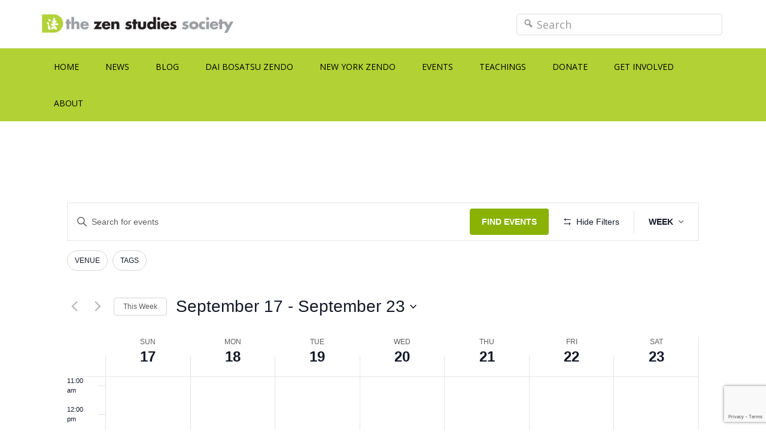

--- FILE ---
content_type: text/html; charset=utf-8
request_url: https://www.google.com/recaptcha/api2/anchor?ar=1&k=6Lc2-B4eAAAAAAzmF1qtlZwlimhviSWkpRRzCIiD&co=aHR0cHM6Ly96ZW5zdHVkaWVzLm9yZzo0NDM.&hl=en&v=naPR4A6FAh-yZLuCX253WaZq&size=invisible&anchor-ms=20000&execute-ms=15000&cb=gw2gncbv9oo6
body_size: 45060
content:
<!DOCTYPE HTML><html dir="ltr" lang="en"><head><meta http-equiv="Content-Type" content="text/html; charset=UTF-8">
<meta http-equiv="X-UA-Compatible" content="IE=edge">
<title>reCAPTCHA</title>
<style type="text/css">
/* cyrillic-ext */
@font-face {
  font-family: 'Roboto';
  font-style: normal;
  font-weight: 400;
  src: url(//fonts.gstatic.com/s/roboto/v18/KFOmCnqEu92Fr1Mu72xKKTU1Kvnz.woff2) format('woff2');
  unicode-range: U+0460-052F, U+1C80-1C8A, U+20B4, U+2DE0-2DFF, U+A640-A69F, U+FE2E-FE2F;
}
/* cyrillic */
@font-face {
  font-family: 'Roboto';
  font-style: normal;
  font-weight: 400;
  src: url(//fonts.gstatic.com/s/roboto/v18/KFOmCnqEu92Fr1Mu5mxKKTU1Kvnz.woff2) format('woff2');
  unicode-range: U+0301, U+0400-045F, U+0490-0491, U+04B0-04B1, U+2116;
}
/* greek-ext */
@font-face {
  font-family: 'Roboto';
  font-style: normal;
  font-weight: 400;
  src: url(//fonts.gstatic.com/s/roboto/v18/KFOmCnqEu92Fr1Mu7mxKKTU1Kvnz.woff2) format('woff2');
  unicode-range: U+1F00-1FFF;
}
/* greek */
@font-face {
  font-family: 'Roboto';
  font-style: normal;
  font-weight: 400;
  src: url(//fonts.gstatic.com/s/roboto/v18/KFOmCnqEu92Fr1Mu4WxKKTU1Kvnz.woff2) format('woff2');
  unicode-range: U+0370-0377, U+037A-037F, U+0384-038A, U+038C, U+038E-03A1, U+03A3-03FF;
}
/* vietnamese */
@font-face {
  font-family: 'Roboto';
  font-style: normal;
  font-weight: 400;
  src: url(//fonts.gstatic.com/s/roboto/v18/KFOmCnqEu92Fr1Mu7WxKKTU1Kvnz.woff2) format('woff2');
  unicode-range: U+0102-0103, U+0110-0111, U+0128-0129, U+0168-0169, U+01A0-01A1, U+01AF-01B0, U+0300-0301, U+0303-0304, U+0308-0309, U+0323, U+0329, U+1EA0-1EF9, U+20AB;
}
/* latin-ext */
@font-face {
  font-family: 'Roboto';
  font-style: normal;
  font-weight: 400;
  src: url(//fonts.gstatic.com/s/roboto/v18/KFOmCnqEu92Fr1Mu7GxKKTU1Kvnz.woff2) format('woff2');
  unicode-range: U+0100-02BA, U+02BD-02C5, U+02C7-02CC, U+02CE-02D7, U+02DD-02FF, U+0304, U+0308, U+0329, U+1D00-1DBF, U+1E00-1E9F, U+1EF2-1EFF, U+2020, U+20A0-20AB, U+20AD-20C0, U+2113, U+2C60-2C7F, U+A720-A7FF;
}
/* latin */
@font-face {
  font-family: 'Roboto';
  font-style: normal;
  font-weight: 400;
  src: url(//fonts.gstatic.com/s/roboto/v18/KFOmCnqEu92Fr1Mu4mxKKTU1Kg.woff2) format('woff2');
  unicode-range: U+0000-00FF, U+0131, U+0152-0153, U+02BB-02BC, U+02C6, U+02DA, U+02DC, U+0304, U+0308, U+0329, U+2000-206F, U+20AC, U+2122, U+2191, U+2193, U+2212, U+2215, U+FEFF, U+FFFD;
}
/* cyrillic-ext */
@font-face {
  font-family: 'Roboto';
  font-style: normal;
  font-weight: 500;
  src: url(//fonts.gstatic.com/s/roboto/v18/KFOlCnqEu92Fr1MmEU9fCRc4AMP6lbBP.woff2) format('woff2');
  unicode-range: U+0460-052F, U+1C80-1C8A, U+20B4, U+2DE0-2DFF, U+A640-A69F, U+FE2E-FE2F;
}
/* cyrillic */
@font-face {
  font-family: 'Roboto';
  font-style: normal;
  font-weight: 500;
  src: url(//fonts.gstatic.com/s/roboto/v18/KFOlCnqEu92Fr1MmEU9fABc4AMP6lbBP.woff2) format('woff2');
  unicode-range: U+0301, U+0400-045F, U+0490-0491, U+04B0-04B1, U+2116;
}
/* greek-ext */
@font-face {
  font-family: 'Roboto';
  font-style: normal;
  font-weight: 500;
  src: url(//fonts.gstatic.com/s/roboto/v18/KFOlCnqEu92Fr1MmEU9fCBc4AMP6lbBP.woff2) format('woff2');
  unicode-range: U+1F00-1FFF;
}
/* greek */
@font-face {
  font-family: 'Roboto';
  font-style: normal;
  font-weight: 500;
  src: url(//fonts.gstatic.com/s/roboto/v18/KFOlCnqEu92Fr1MmEU9fBxc4AMP6lbBP.woff2) format('woff2');
  unicode-range: U+0370-0377, U+037A-037F, U+0384-038A, U+038C, U+038E-03A1, U+03A3-03FF;
}
/* vietnamese */
@font-face {
  font-family: 'Roboto';
  font-style: normal;
  font-weight: 500;
  src: url(//fonts.gstatic.com/s/roboto/v18/KFOlCnqEu92Fr1MmEU9fCxc4AMP6lbBP.woff2) format('woff2');
  unicode-range: U+0102-0103, U+0110-0111, U+0128-0129, U+0168-0169, U+01A0-01A1, U+01AF-01B0, U+0300-0301, U+0303-0304, U+0308-0309, U+0323, U+0329, U+1EA0-1EF9, U+20AB;
}
/* latin-ext */
@font-face {
  font-family: 'Roboto';
  font-style: normal;
  font-weight: 500;
  src: url(//fonts.gstatic.com/s/roboto/v18/KFOlCnqEu92Fr1MmEU9fChc4AMP6lbBP.woff2) format('woff2');
  unicode-range: U+0100-02BA, U+02BD-02C5, U+02C7-02CC, U+02CE-02D7, U+02DD-02FF, U+0304, U+0308, U+0329, U+1D00-1DBF, U+1E00-1E9F, U+1EF2-1EFF, U+2020, U+20A0-20AB, U+20AD-20C0, U+2113, U+2C60-2C7F, U+A720-A7FF;
}
/* latin */
@font-face {
  font-family: 'Roboto';
  font-style: normal;
  font-weight: 500;
  src: url(//fonts.gstatic.com/s/roboto/v18/KFOlCnqEu92Fr1MmEU9fBBc4AMP6lQ.woff2) format('woff2');
  unicode-range: U+0000-00FF, U+0131, U+0152-0153, U+02BB-02BC, U+02C6, U+02DA, U+02DC, U+0304, U+0308, U+0329, U+2000-206F, U+20AC, U+2122, U+2191, U+2193, U+2212, U+2215, U+FEFF, U+FFFD;
}
/* cyrillic-ext */
@font-face {
  font-family: 'Roboto';
  font-style: normal;
  font-weight: 900;
  src: url(//fonts.gstatic.com/s/roboto/v18/KFOlCnqEu92Fr1MmYUtfCRc4AMP6lbBP.woff2) format('woff2');
  unicode-range: U+0460-052F, U+1C80-1C8A, U+20B4, U+2DE0-2DFF, U+A640-A69F, U+FE2E-FE2F;
}
/* cyrillic */
@font-face {
  font-family: 'Roboto';
  font-style: normal;
  font-weight: 900;
  src: url(//fonts.gstatic.com/s/roboto/v18/KFOlCnqEu92Fr1MmYUtfABc4AMP6lbBP.woff2) format('woff2');
  unicode-range: U+0301, U+0400-045F, U+0490-0491, U+04B0-04B1, U+2116;
}
/* greek-ext */
@font-face {
  font-family: 'Roboto';
  font-style: normal;
  font-weight: 900;
  src: url(//fonts.gstatic.com/s/roboto/v18/KFOlCnqEu92Fr1MmYUtfCBc4AMP6lbBP.woff2) format('woff2');
  unicode-range: U+1F00-1FFF;
}
/* greek */
@font-face {
  font-family: 'Roboto';
  font-style: normal;
  font-weight: 900;
  src: url(//fonts.gstatic.com/s/roboto/v18/KFOlCnqEu92Fr1MmYUtfBxc4AMP6lbBP.woff2) format('woff2');
  unicode-range: U+0370-0377, U+037A-037F, U+0384-038A, U+038C, U+038E-03A1, U+03A3-03FF;
}
/* vietnamese */
@font-face {
  font-family: 'Roboto';
  font-style: normal;
  font-weight: 900;
  src: url(//fonts.gstatic.com/s/roboto/v18/KFOlCnqEu92Fr1MmYUtfCxc4AMP6lbBP.woff2) format('woff2');
  unicode-range: U+0102-0103, U+0110-0111, U+0128-0129, U+0168-0169, U+01A0-01A1, U+01AF-01B0, U+0300-0301, U+0303-0304, U+0308-0309, U+0323, U+0329, U+1EA0-1EF9, U+20AB;
}
/* latin-ext */
@font-face {
  font-family: 'Roboto';
  font-style: normal;
  font-weight: 900;
  src: url(//fonts.gstatic.com/s/roboto/v18/KFOlCnqEu92Fr1MmYUtfChc4AMP6lbBP.woff2) format('woff2');
  unicode-range: U+0100-02BA, U+02BD-02C5, U+02C7-02CC, U+02CE-02D7, U+02DD-02FF, U+0304, U+0308, U+0329, U+1D00-1DBF, U+1E00-1E9F, U+1EF2-1EFF, U+2020, U+20A0-20AB, U+20AD-20C0, U+2113, U+2C60-2C7F, U+A720-A7FF;
}
/* latin */
@font-face {
  font-family: 'Roboto';
  font-style: normal;
  font-weight: 900;
  src: url(//fonts.gstatic.com/s/roboto/v18/KFOlCnqEu92Fr1MmYUtfBBc4AMP6lQ.woff2) format('woff2');
  unicode-range: U+0000-00FF, U+0131, U+0152-0153, U+02BB-02BC, U+02C6, U+02DA, U+02DC, U+0304, U+0308, U+0329, U+2000-206F, U+20AC, U+2122, U+2191, U+2193, U+2212, U+2215, U+FEFF, U+FFFD;
}

</style>
<link rel="stylesheet" type="text/css" href="https://www.gstatic.com/recaptcha/releases/naPR4A6FAh-yZLuCX253WaZq/styles__ltr.css">
<script nonce="3Rw__5Folv5ECmX48-NW5w" type="text/javascript">window['__recaptcha_api'] = 'https://www.google.com/recaptcha/api2/';</script>
<script type="text/javascript" src="https://www.gstatic.com/recaptcha/releases/naPR4A6FAh-yZLuCX253WaZq/recaptcha__en.js" nonce="3Rw__5Folv5ECmX48-NW5w">
      
    </script></head>
<body><div id="rc-anchor-alert" class="rc-anchor-alert"></div>
<input type="hidden" id="recaptcha-token" value="[base64]">
<script type="text/javascript" nonce="3Rw__5Folv5ECmX48-NW5w">
      recaptcha.anchor.Main.init("[\x22ainput\x22,[\x22bgdata\x22,\x22\x22,\[base64]/[base64]/UC5qKyJ+IjoiRToiKStELm1lc3NhZ2UrIjoiK0Quc3RhY2spLnNsaWNlKDAsMjA0OCl9LGx0PWZ1bmN0aW9uKEQsUCl7UC5GLmxlbmd0aD4xMDQ/[base64]/dltQKytdPUY6KEY8MjA0OD92W1ArK109Rj4+NnwxOTI6KChGJjY0NTEyKT09NTUyOTYmJkUrMTxELmxlbmd0aCYmKEQuY2hhckNvZGVBdChFKzEpJjY0NTEyKT09NTYzMjA/[base64]/[base64]/MjU1OlA/NToyKSlyZXR1cm4gZmFsc2U7cmV0dXJuIEYuST0oTSg0NTAsKEQ9KEYuc1k9RSxaKFA/[base64]/[base64]/[base64]/bmV3IGxbSF0oR1swXSk6bj09Mj9uZXcgbFtIXShHWzBdLEdbMV0pOm49PTM/bmV3IGxbSF0oR1swXSxHWzFdLEdbMl0pOm49PTQ/[base64]/[base64]/[base64]/[base64]/[base64]\x22,\[base64]\\u003d\\u003d\x22,\x22woxew5haw5RGw7LDsMKtSsKUcMKFwqdHfitkS8O2dXIowqMnJFAJwrQ9wrJkewcABQl7wqXDthbDu2jDq8Onwpggw4nCqCTDmsOtQWvDpU5zwqzCvjVGcS3DizVJw7jDtmwGwpfCtcO8w4vDow/CmDLCm3RVXAQ4w5vCuyYTwo/CtcO/[base64]/DnQLCh8O5PzPDk1rCoBTDmiXCjsOOMcOeAcOCw67CtMKAbxnChMO4w7AHfn/[base64]/CqcK7w7RHwrsHOcKVB3fCgcK7w5/Cp8OnwpQFOsKncynCnsKKwpnDuXhEL8KAIhfDlmbCtcOSNnsww7hQDcO7wrPCvGN7B2B1wp3CszHDj8KHw53CkyfCkcOhOivDpEUcw6tUw7/Cr1DDpsO+wpLCmMKcY2g5A8Oeam0+w6zDn8O9ayspw7wZworCicKfa2UlG8OGwocBOsKPGB0xw4zDgMOFwoBjQ8OZfcKRwqkNw60NR8Osw5s/w77CosOiFHbDqMO6w69MwrVMw7bCiMK/LHxrO8O3KMKBK1nDnRrDmcKewqIswp5lwqLCqmIIRVnCi8KswojDlsKww7/[base64]/XmIUEX/[base64]/WcK3MlHDjcOcw4rDvcOJI8K4UQvDozhmTcKNFVhtw6/[base64]/[base64]/DiC7Cn8OIfsK/w6Azw7JQwrEcwqFjwr9bw6HDthICC8ORXsKyBgHDgzTDkTEdYhIqwqkHw4o/w5B+w4RSw6jDs8OCdMKbwr/[base64]/w4xCbMOtwpnDnX3DmcO4wq3Cv8OMdcOhw7LCsHhvwrdEXsOuw7/CgcOQQSIow6fCh3HDhsOZRgvClsO/w7TDksKbwqXCnj3DgcK5wpnCo2BfREEcYWN2MsKVZkECSSxHBjbCuD3DuExaw4nDoT9nDcO4w5lCwqfCkyPCngnDncKSwqR+cU4gasOdRAHCmMO+Mh/DgcO1w7JLwqoUGMOew6xKZ8OoQBB3YsOywrvDuWx9w5PCtUrCvn3CvS7Dm8K4wrEnw5/Dpj/DrQxqw5gmwo7DgsOEwrAoTnzDl8KYWx9xCV1hwrVIHUjCo8OadMK0KUtywoRGwpVMJ8OKeMONw73CkMKKw7nCsX0pe8KeREjCvFsLIgstw5VXa1dVccOWMnlfYlhKXk5ZT1trGcOoFxBbwqzDu3XDqsKmw5MRw7LDpwXCvH1uS8Ktw6DCn2o3JMKSEm/Cv8OBwoAlw5bCp2kowo3Ck8Oyw47DlsORIsK0wqHDnBdINcOHwrJuwr4twppPM1EkJUQLDsKHwpjCtsKuAMOZw7DCnCl+wr7CmQIGw6hIw6hrwqArWsOhacOqwrIsMMOdw7YgFSJywrJ1D017wqsvIcOsw6rDrE/DsMOTw6nCnjPCtzrCosOlfcO9fcKowoUdwqMLF8OUwqMJWcKvwrIow4bDixLDvGdHTxrDqgIEB8KGw6DDn8OgXGTCv1l3woomw60wwrjCvxMNTl3DucOVwqgfwpPCosKcw5V/XFhcwoPDpcOxwr/Dr8KawoAza8KMw4vDl8KNQ8K/C8OFCj17esOYw6jCrCUHwoPDkHMfw68dw6DDgzcXbcKtQMK6QsOTIMO7w4UYFMO6WXLDucOQZcKVw68rSFnDrsKiw63Djw3Dj1RXbGluRHo+wqzDskjDvDnDs8OzA0HDgirDkW/CpgPCrcKLwq9Qw5o3c2AkwqvCgBUew5TDqsOVwqzCg0AMw6rCqXYIfmdXw7xEecKwwq/CgF3DlEbDusOIw7McwqpuW8K3w53CuAoMw45hA0oewqBkDAEbTkx+woV4D8KFEMKfH0MLUMKrazPCsmLCnSzDj8K3wo7CocK9wqxzwrQtR8OZesOeOCALwrRTwq9NABzDgsOHMBxXwo/DiEHClAzClmXCkjrDvMKDw6tywqxfw5pAdwXChH7DmB/[base64]/bmXDpsO5wrrCtHQfWcOawoZGwoYBw5bCjWZDCMOowoAzO8OGwrRYdwVBwq7Dg8KiD8OIwobDm8K6esKGBi/CisOQwrZUw4HCosK/wqDDssKZVsONEFosw5wIO8KNYcOWdQ0twrEVGiHDm0ssNXk5w7nCr8KmwpxVw6rDm8K5cErCqC7CgMKgFsO/w6rCpnHClcOLFsOQMMO6bF5ewrkFasKeFMORG8K9w5bDiC3DhMK5w6UtBcOMJ0zDom5+wrc/[base64]/Cs8KNPcOIwq8Hw4jDmsKLYxA2wqnCvUs8w4UaEztew7LDmjrCpEjDicKLdUDCusOsdllLYj0KwoEAMzlNacKgRA1hTHcQFU18N8OLb8O3A8KDbcKEwq4/BsOQOMOtcXLDrsOcBgfCqDDDhMOwLcOjV1VXZ8KkSCDCh8OFQsORwpxpRsOBb1zCulZsScK4wpbDl1DCisKcM3MdBQzDmhF/w7lCdsKsw47CoS9MwrgKwqDDqAPCtHXDvU7DscK1wohrJMKpMMK5w7l8wrLDuxDDtMK8w77DrsOAKsKrUsKAF245w7jCkh3ChjnDoXdSw6Rpw4bCv8OBw7NcOsOHecO/wrrDqMK4X8O2w6TCjHDCg2TCjA7Cr2V1w659eMK5w71jVlgqwr7Di3VvQmPCmy7CscOnZENpw7HCvyXDg0Esw49bwo/DgsO3wpJdVMKxDMKAdsOww4Yxw7PCtEAJYMK/R8Kpw53CmMO1wqrDqsOuLcK2w5TCmcKQw77CgsKlwrsswq9jEyM2M8O2woDDq8OjQX18SwEBw7x8R2bCl8OjYcORw5jCgsK0w77Cp8OEQMOsRTTCpsK8AMOhGCvDkMOMw5lbw4jDhcKKw6DDhQ/[base64]/DmxnDqU02bl1ON8KceETDizYuw67CoMKFb8Orw4ZfOcKtwpXCrcOHwo4hwonDhcOcw6/DtcKlFMKJeWrCt8KQw43Cnj7DryzDh8K2wr3DuCJUwqcxwqlcwr/[base64]/w4nCrgDCmgTCjWPCln95wrFjwrTCkDbDjx4+JsKAesOtwphIw7x0IAbCrzR6wqp6OsKJMCBtw6EqwotUwpBgw7bCncKqw4vDtMOQwrsjw4p4w7zDjMKvaifCtsOdP8OmwrRVacKBVQcvwqBaw4DCq8KWKxVWwpYAw7PCoWJPw5V9GBZ9LMK/BgjCu8OswqHDrj/CixEmXGIGIMK4VcO4wr/DlSRzQmbCncOiPcOhYkBDTystw6zCq2YmPVIMw6TDh8ODw7FVwovDo1gkXAoTw4nCpg4ywoXCq8OWwolXwrIdan/CgMOwWcOww60ZIMKJw6dYaC7DqsKKIcOjRcOPIxTCkzLCgi/Dh17Cl8K9L8KXK8ORLl/CpT/DpCrDnMOhworCpMK7w6dDT8K8wqoaLwHDigrCq23CtAvDmyVlLlPDn8O/wpLDq8KPwrLDhHpOUi/ChVVuDMK1w6DDtMOwwprDph3CjEs7XBc7NUs4bwzDhWbCr8KrwqTDl8K4BsOcwpvDicO7WT7Dm2DDjy3Di8OwLMOywpbDhsKyw6jDisKTKBdswoxewrrDtXdxw6TCo8O3w7Zlw6lgwqHDucKYQznCrA/[base64]/CuSPDtcOBCsOZI8OiP1JuRDBSw5LCtcOlw6A6fcOLwqw9w4I2w7zCosOBKyluclnCkcOZw73CnEPDscOzScKzCcOPYiLCs8K5T8O7G8KjbQTDkjILeFjCosOub8K/wqnDssKoL8OEw6wqw6sAwpzDrxtZSxLDvivCmiRUNMOQc8KJTcOyC8K1IsKCw6s2w6DDu3XCjMOMasOSwrrCr13Dl8Ouw44kZ05Kw6luwoHCvyHClRbDlBYOSMORPcO3w4JmLsKKw5JDZ2PDlWM1wrfDgw/DujplDjjCn8OBNsOZAMOhwp8+w7EEeMO2HE56wqDDicO4w63CosKGFnQKM8OmcsK0w4jDi8OUOcK2YMKrwoZqZcO2M8O3A8KKFMO9HcOpwpbDoEU1wqMjLsK7X0RfJcK/wqrCkh/[base64]/Ch8KzwprDgC7DkUzDgQDDqEbDv38Pw6FbwqMrw64OwoXDoztPw5NQw5bDvsO8BsK2w6krXsO/w6jDhU3CgGBDY0pXDsOGZxDCocK3w4gmf2vCjcODcMKvCE5BwotXHCh6OQ89wqV1UX09w5Uyw65rQsOaw5hYfsOTw6/Ch2hnV8KTwr/CrsO4S8OtPsOJXFbCpMO/wogpwplpwr5OHsOhw5lgwpTCqMOHFMO6KADCr8OtwrfDgcK3MMKaQ8O/woMewpgdEV5swr/CksOZwo3CmjXCm8O6w715w5/DjW/ChwFIIcOWwo7Dpz9IcFzCkkAHIMKeCMKfLcKpP2/[base64]/UjJUwqrCncOKw7jCuWRVwqgHwpzCoBrDsjw4M8K8w5nDuMK6wp5JKTvCrSDDscKhwrpRw7kjw5E1w5gkwrM1JQbChQUGXQNVasKfWUbDjsOPCU/[base64]/[base64]/[base64]/[base64]/Cp8Kqw51+CsK9w4vDuFZ6wp3Co8OTw7XDg10xEsKQwro0DW5fUsKHw6TDocKGwq9gdSxvw6kYw7LCmw/CrzRSWMOnw4bClQjCsMKVR8OSTcOAwpYIwpJ+Bhkiw57Ch3fCnMOvMcOJw4Vdw5hFOcOWwqZywpDDmiV6HjYVAEYCw4hiZMOrwpRgw6vCscOcw5I7w6LCo2rCpMKIwqrDoRrDtHJjw7YTMXfDjWRCw4/DglLCmx/CmsOqwq7CsMOPJcK0wqFjwpgXa1UxR29qw5NJw7/DuljDksOswqLCscOmwoHCicOCKFwHCWESEX4kG0HDocOSwrRLw4IIOMKxdMKVwoTCl8OCRcONwpvCkC5SLcOFAUzCiFA9w6HDlAXCtHwTZ8Oew6Ahw77CiHZlDT/DhsO2w4kVBcKXw7vDosOhVcOnwqNYdBfCsnjDsS1xw6LCgHBmecKjN1DDtj1Fw5Y/VsKxOsOuFcKfVkgswpYqwoBhw6N5w4Jrw6nClT0oe2wYHMKOw5hdGcOhwrbDosO4K8Kjw6rCv3VBJcOCRsK9d1DCgCJ2wqR6w7fCo0YASidgw6fClUcKwptbHMODJ8OLXwQhLCJOwqvCullfwrzDplHCk3PCpsO1aSnDnWFEAcKSw6lWw65fG8O/C2M+ZMONPcKIw45Zw7UbGA4WRcORw7rCncOff8KXIyrCv8K+IMKJwrbDq8O1w4Erw5zDhsK0wpJMEC08wrPDnsOyTHLDr8K8fsOtwqQZAMOlVUt2YTLDpcKYW8KWwpnClMO/[base64]/AsKcTMOGTD/[base64]/[base64]/[base64]/[base64]/YsO2w5bDpcOGaMK9P8Ohw4PCrTkvw63CoMOnYcKdNh3DmGMUw6rDqsK5wrHDsMO6w6BsF8Oew4wDYMKfF15AwpjDryg2HFsgGzjDiFbDuhVrYmbCv8O0w6FzLsKOOgJjw4xqQMOOw7Fiwp/CqA0BP8OZwr14FsKVwpwGY0Egw4NQwqAAwrjDicKIw7PDiH1cw5kEw5bDqAAxQcO3wqxsQMKbF0rCojjDtRkzWMK5TlrCuR9uOsKvf8Obw6bCpBvDvF82wr4Iw4l0w6xww5nDvcOrw6DDuMKwYhvDki8RRyJ/[base64]/[base64]/DjAnCoMKlw5vChcO2ZXHChjfCrsOJw4fDqMKzwp45CAbCiQ4MET/CtsO9KWXChVDChsOewrXCm38+d2tRw67DsiXChxZQO055w4fDkhRgVR0/GMKFdcOtLS3Dq8KudcOOw64hV0pjwoXCpsOaBMKaCjsqP8OBw7fDjwnCvVIZwoHDmsOKwqfCr8Okw4LDr8KawqMnw5TCtcKwC8KZwqPCtyN/wq4Dc3rCscKUw6nDjsKpA8OdQU/DusOmSC3DuEXDv8Ktw4sdNMK0w4/[base64]/Cp2lMwonCt8OPXjNJXBRowpBkwo7CocKew5HCtA/CqMOyU8K+w4zDig7DkHHDpCNoRsOOeinDr8KxacOYwqhVwqXChD7DisO/wpN7w59hwqHCmEFXSsK6BGgkwrd1wocfwqfCkz8qdMK+w6FMwrfChMO2w6bCiwsLMXPDoMKIwph/w6nCkwI6UMOUPsOew6t3w79bUlHDv8OPwpDDjQZdw7fCvEoWw5HDrUZ/woTDvmlKwrlHEDzClWrDs8KRwpbCpMKEw6lfw5HCo8OeDATDl8OUUcKDwr4mw6wvw7PDjBBMwpQswrLDnxZUw6DDnsO/wotvZBrCq3UxwpXDkWLDj0rDr8OiNMKZLcK+wqvCh8OZwrnChMKBf8Knwr3DjsKZw5FFw4JCQAQsb1MUW8KXeCPDlsO8IcKIw5knBytow5BYEsOVRMKcQcOgw4trwrZxGcOPwr5kMsKjw7Alw5VIVMKnQsO/CcOvEUZEwrfCtiTDqMKzwp/DvsKoS8KBTW4rIl1sb19JwoU/Q0zCi8OIw4gFKT9Zw74sDW7Ck8OAw7rCoWXDqsOoUcOMAsK+w5QXOMO2CS8STA4UfDrDji/Ci8KFVMKcw4HCosKOUAnCn8KAQDDDu8KXDQMOAMKQSsKvwqfDnQ7Dm8Kvw4HDn8OEwpbDoVdnNQ08wrQTQh7Dq8KBw6Azw4ECw6g6w6/[base64]/w6zDk8Oowrgyw73ChcKZKCnCv8OjfFdyw5zClsKfw4sfwpV2w7TDkCZZwo/DnHtSw6fCvsOtGcKiwpghRMKlw6p7w5QfwoTDmMOCwpgxf8OPw4vDg8Kvw6ZOw6HCm8Knw6TCim/CqCZVNTfDhUdrVDNfJ8KefMOBw5VDwp1lw5DDiz4sw5w5wrjDrwnCpcKvwpjDtsOODMOqw4MIwqp7OXFpAMKiwpATw5LDr8O1w6nClGrDnsOhDxIqZ8K3DDxvdAAiVzXDvBNNw6PDk0YjDMKSPcKRw4PCnX/[base64]/[base64]/JTnDq8OBSSFKw5XCvwrCksOCwqNxaAF9wrUxAcO/dMO2wqlVwowYJ8O6w5nCnMO3RMKVwrN5RHnDl18eH8OfIELCo24Bw4PCqmYnwqZ/e8KWOWPCtx7Ct8OdfifDnWA2w4IJUcKCFcOuQA8NEXfDvW/Dg8OKdSTDnlvDhGdDMMKxw5ESw4XCjsKRUXB+AWpNAsOsw57DksOvwpjCt0wmw7AyaUnDhcKRUlDDmsO+wr4qLsO7wpbCsR49fsKWGVTCqHbCk8KCWBpSw7dGZE/Dtw4kwp7Ct0LCqV1cw7oqw6bCtlk0CcO/fcKSwoowwp8dwoMpw4fCj8KPwrPChTXDk8OsHCzDssOTScKsaVHCsSgvwpcif8KBw7/Cu8K3w7B4wrNzwqgRBx7DtGjCuCslw43Dj8OtVsO5O38Iw40Cw6bCosOrwrfCosKhwr/Cm8K4woIvw5FlKwMSwpMWQcOIw47DkS5pIxIWVcOXwrbDh8OuDkPDsx3CsgxjEsKzw4bDusK9wrzCnGs3woDCq8OidcOYwq4ZKVPCmsO7MjYXw6/DjU3DvyN3wp5lBEJyRH7DqHDChsKsDlHDkMKWw4JUYcOEwrjDosO/[base64]/[base64]/DpklgLMOhZ8KfwoVqf2kHB27CrjopwpLDmk/DhcOLR2zDtcOyA8ORw5PDl8OPPsOND8OjL3jChMOBGQBiw54NcsKJBMOxwqjDhB09MVjDlxV/w4lLwpAHVAQ1BsKVesKmwpgaw4AWw5BUX8KiwppFw5NCbsKUO8KdwrsNwo3CkMKzMTQZRhTCmMO9w7nDgMK3w5DChcOCwrhMeHzDhsO8I8OFw7PCjQdzUMKbwpZ2E23CucOGwprCmHnDucK+MnbDiirCtTdaZ8OGWzHDqsORwqw6w7/DqB8KASphK8O5wp9NdcOow7BDZnfCgsOwTkzDu8KZw61bwojCgsKbw5oDOjMCw43DoRd9w6s1X3glw5LDm8KGw4DDtsKPwqUzwpjCqi8nwrvDlcKyOcOww6RKcMOAJj3CoH/Cm8KYw73CuV5tQ8Oqw4UiEHAaXk/CmcKAZ3LDnMKhwq0Qw4QZXHXDlBQ7woHDq8KYw4rCtcK7w7tvWWcMKGV4fxDCosKrUl5Vwo/CrgvCgDwJwqsNw6IywqvCpcKtw7kpw5jDhMOgw6rDh03Dgh/DlGtXwrF/FVXClMO2wpfCosK/w47CqcOVU8KFLMKDw4PDux7DicKnwpNWwrzCjXlMw7/DucK9HiNdwonCjBfDmBnCssO8wqfCo0AVwoRzwrjCjcO9dMKWdcO7a2RjCwkfbsK4w40aw5IrY09wbMOgLVksAhzDrxteV8KsCBwhVsOzcCjDg1bDn1YDw6RZwovCk8OTw79gwq/DjWVJdQVbw4zCscOawr3Du1vCjSLCj8O2wpddwrnCgzwTw7vCqQHCq8O5w6/Dm39fwr87w5Ykw5bDhA/[base64]/[base64]/CplQhUTPCtSjDm3J1CltvR8OuQcOpw6xaHEXCpD1CJcKgXjZZwqk3w5DDtMK6DsKewrbCsMKjw619w7pmZMKED0PDqsOfUcOVw7HDrTfCp8OCwpM9NMOxOxDClMOjfVVQMsKxw4bDgwbCnsO/XkB/wp/CoGPDqMOewpzCtMKod0zDrMKFwobCjk3CtEImw6zDnMKTwoQZwo5JwpDCisKywovDjljDn8KLwpzDkXZgwopMw5cQw63DlcKpUcKZw6AKI8OjUMKoDCjCjMKNwoosw7fCkmLDmDokazfCkAcAwo/DjhMIVCjCmXDCncOmbsKqwrsySg3Dn8KQFGZ9w6/CvMKpw4HCtMKjTsOXwrtFKmPCmMOdZHVlw5zCvGzCs8K+w6zDh2rDrG/CvcK1FxBOMMOKw6cQIhfDkMK0wq18Km7CjcOvW8KsDF06OsK9KQwqH8K5TcKoZ0pMNsOPwr/DqsKlFcO7WxI2wqXDlX4swofCrHPDvMODw5YcXk7CpsOwasKpL8OgVsK8FCwVw7M1w7rCtSPCmMOREGrCs8Ktwo/DgcKQJMKjDxI5GsKDw4vDiQYzW0kNwpvDhMO3NcOVbn57CcORwqfDnMKMwo5Zw5LDp8KhDCzDmkBVfi4TTMOAw657wq/DoFzDicKTAsOdYsOLXElzwqRddxpEdVN2wqUKw5LDnsK6JcKuwoTDrE/[base64]/[base64]/woTDjkjClsOxw4xMwq3DtwRNDWsLGUtswowDw7DClwXCtAXDqEZDw7F9LnMJOyvDrcO1NMOSw40GE1lLZxLCgcKvQ0VsS0wve8OmVsKVcz90RTzCp8O6UcOnHH97bixzQSA8wo7DlC1ZKMKywojCjSzChyB2w6orwo8aJWcCw6zCgn/Cn3bDu8Ktw7Viw5kTYMO7w78rw7vCncKlJRPDtsKtUcKBEcKZw6/Dg8OHw5TCgH3DhWwJEz/CqSBcK1/Co8OkwosUw4jDjMOkwoDDn1Yewp04DXTDpxkywp/DpB7DinZzwqLDm17CgRTDmMKAw6IcX8KGNcKZworDo8KScX0lw5HDrcOuBj4JUMO3dBfDoh4lw7/DgHZ0PMOwwopUOgzDr0Jxw6vDjMODwrUrwpBOw7PDtsKlwpoXORTDqkFTwrYuwoPDt8OJXsOqw4PDpsKYVDBPw6Z7A8OkJUnDtmZxLA7CvcK1CVrCqsOmw6/DiG9ewqXCkcO8wrgFw6jCkMO8w7HCjcKpL8KfbVNbasOowrsLRnrCpcOjwozDrVTDpsOWw63DtMKHUxFzaw/DuCXCmMKZOBvDiCXDjz7DuMOJw6wCwrt1w4HCsMKawprDhMKFVmzDqsKkwoxXDiBpwpkAFMK/NsKHCMKMwo5cwp/DusOHw5t5W8O5wr/Dp3h8wrfDicO8ScKWwq02dsKKYsKcB8OybMOSw47Dk2HDqcKjasKkWAHClzfDmVF2wpx4w5/DuETCqG/CusKWUsOxSjDDpcO9esK5XMOIPQHCkMOuw6XDo1hMMMOCEMK/[base64]/DtMK8IsO1w73DocOtw7xVbVEWFFB2aQ4wwp3DucOCwqzDrkQQXjY1wqXCtAY3csOOTGBJZsOhD3hsTmrCn8K8wp8POSvDsTPDv27Cm8KOW8Oxw5NPesOHw4vDv1zCjAbCmQvCvMKZLmFjwoRZw5/DpGrDmX9YwoZ1BncrZ8KPc8OawpLCn8K4TlPDqMOre8OZwqBVe8Knw7Z3w6DDg0ZedcK7SVJZEsOWw5Bjw6nCnHrCikIrdErDmcK6w4AcwqXCnEvCrsOwwrlSwr17IzbCjhNuwo/CjcKcEcK0w7l0w6VKZsOXInAMw6jCrR/DocO3w7wrSGwSe1nCmCjCqAozwr7DmwHCpcOUXR3CrcKXUSDCpcKfCVdVw5/[base64]/Cm20oYRMJw4JqQVjDn3rDp25Ww4/DmkNQW8OOw7rDlsOrwrZ9w5/Cm2FEFsKCWcKsw796w5zCrcKAwqvCtcKOwr3CrcKPZjbCpEZyPMKpH24nTcOMIMOtwoPCm8OSMBHCvijCgF/DhywUwqlBw5lAE8KTwqXCsGgBAAFXwpgwYzhnwrXDm0d5wrR6w7lrwocpG8OYei85w47DrRrCsMO6w6TDsMODwp5OOw/Co0kiwrPCqMO1wpQfwo8BwpHCo3bDhEXCmsOXWsKlwpY2bgQqesOnZcKaSw9sOlN9ZMOANsOPUMKXw7VWDAlWwqXCrsO5f8KHEcO/[base64]/CmgZjw5VzYw9Jw7BCwpDDnjQgUmpzw4oZL8OQQMKCw5nDocK1w7snwr7DnDTDkcOCwrkiPsKZw7l8w4ZOGF8KwqIqasO3EwXDt8O+DcObfMKwOsOFOcOsFB/CosO7SsOLw7cnDRYpwpLCkF7DuSTDicO/GT7DrDgEwolgHMOzwrgkw7VhQ8KnLsOYDEY3CQ8kw6grw4TDijDDg0cxw4nCs8OnSTkVeMO8wrTCj3Q+w6YEZcKlw6nCpMOIwpTCl1/DkGV7YRpUf8OPWsK0TcOPdcKqwqxjw7p1wqEjW8O6w6BwDsOVcFZyU8OJwpQpw5bCgAw2djpGw5BNwpbCqy10wpDDv8OAanQ3KcKJMnbCgAPCtsKldsOrc0rDqE/[base64]/[base64]/CucONw7bCqcK6w6ddE3sjw7YDA8Kwwo5Fw4tvM8KECBzDvcO7w7bDrsOPwofDvD14w5wIIMO9w6/[base64]/DmcOkSsKOWcK+K8OBeUjCjsOFw5nDkDYAw4LDoMKBwprDiRR/wrTCk8KtwpRIw41pw43DjFg8CxvClMOHZMOvw7F7w7nDrAvCin8jw6dsw6LCrT3DugZiI8OBRFXDpcKRBwvDlSASC8KDwp/[base64]/VsKKwpPDniLCrUVlblBwwp/Ch2fDhQXDhVBEw6vCqTjDrnwIw7IHw4vDnwPCoMKEXsKhwrPDq8OTw4ISOD9WwrdDOcKswqjCjmDCvMKWw4MwwqfCjMKWw4nCvytmwo3DkGZpBMORESRRwqHDhcOJwrfDjStzJ8OsOcO9w5NCU8KSG1x/[base64]/MAfCjcOhw49QZnvDuzbCjsO+w55Jwr/Ds8OuOFrDp8OGw4dRQ8KQwofCtcKJFhx4XVbDui49wrh8fMKjecOLw701wpgAwr/Cv8O1L8Ouw7BIwobDjsOGwoh4wpjCnWnDq8KSA1tPw7LCiXM6dcOgPMKVw5/Dt8K+w4TCq2/CtMKFAj0Ww7fCowrCuE7DpG3DrsKhwoR3wq/Cm8OzwqVcZSwTC8O8UXoswo3CpRRSawFfcMOqQsKvwoLDvTQowoTDtxA5w6/DksOUwol5wpXCtjrDmlLDq8KwZcKIdsKMw7h+wpRNwofCsMKmXXpnWD3Cq8K+woNUw4PCn18rw7twbcOFwoDDm8OVGMO/w6zClsK6w4YTw40qF1F9wpYVCCfCsn/DhMOQB0rCoWjDryRBP8O4wp/Dv2cKwrnCkcK9BGdxw7nDncKeecKNcgLDlQLDjD0NwocPUzPCnMK1w6cdYUjDtB3DusO2KkLDtsKlBxh2UMKDMQJ/wqzDm8OCcWoDw5hXZDcMw6saFQ/DgMKjwqUCN8Ojw7fCl8OXNBPDk8ORw73Dt0jDq8Opw7Zmw5cyCFjCqsKZGcKZU2XCp8K9O0LCssKgwoJ/[base64]/[base64]/[base64]/OWHCii7Cjn/[base64]/[base64]/S8OrwoZsWcOSLsK2CMKCw6/ClsKwwpxiwoZZwoXDnhUfwpMEwq/[base64]/CnmDDusOiwr4awpxswqJCMMONwrlBEMK/[base64]/CrcKmTXtiC1xLfVZDw6PCjhcAAwcIZCbDgGHDigHDqH9KwqjCvgUew4vDkhXDmcOmwqcrVShgOcKMB2/DgcKewrBjXAbCrFMEw6LDksO+aMOzNHfChCULwqQowqI/ccOQLcOawrjCosOpwpAhLwpUYG7DixvDvQfDlsOkw5k/f8KiwoTCr3w1JmPDvUHDn8KDw4fDq28Cw7vCvMKHJcOSAG0ew4bCtlUfwqpkZMOQwqTCjS7CgsKQwr8cPMOUwpHDhTTDhzI\\u003d\x22],null,[\x22conf\x22,null,\x226Lc2-B4eAAAAAAzmF1qtlZwlimhviSWkpRRzCIiD\x22,0,null,null,null,0,[21,125,63,73,95,87,41,43,42,83,102,105,109,121],[7241176,703],0,null,null,null,null,0,null,0,null,700,1,null,0,\[base64]/tzcYADoGZWF6dTZkEg4Iiv2INxgAOgVNZklJNBoZCAMSFR0U8JfjNw7/vqUGGcSdCRmc4owCGQ\\u003d\\u003d\x22,0,0,null,null,1,null,0,1],\x22https://zenstudies.org:443\x22,null,[3,1,1],null,null,null,1,3600,[\x22https://www.google.com/intl/en/policies/privacy/\x22,\x22https://www.google.com/intl/en/policies/terms/\x22],\x22eAx725E5YF80qk/XxDqzby5jebU65zd2zmxNsxLq+k8\\u003d\x22,1,0,null,1,1762658964727,0,0,[121,23,32,127],null,[232,104,85],\x22RC-j6wiHrrlrIl7gA\x22,null,null,null,null,null,\x220dAFcWeA7DHcZNQg0EgaPXTgW9OoSesaz7BOWgayAUehcipDr5WMXsSMxmxZIfHV6uiYxH0h-XzMJ_P5Ps-QOonU-Kad9-XmuUqw\x22,1762741764558]");
    </script></body></html>

--- FILE ---
content_type: text/css
request_url: https://zenstudies.org/wp-content/plugins/the-events-calendar-filterbar/build/css/views-print.css?ver=5.6.2
body_size: -154
content:
.single-tribe_events .tribe-filter-bar,.single-tribe_events.tribe-common--breakpoint-medium .tribe-filter-bar,.tribe-events .tribe-filter-bar,.tribe-events.tribe-common--breakpoint-medium .tribe-filter-bar{display:none!important}.single-tribe_events .tribe-filter-bar--open~[class*=tribe-events-calendar],.single-tribe_events .tribe-filter-bar--open~[class*=tribe-events-pro],.single-tribe_events.tribe-common--breakpoint-medium .tribe-filter-bar--open~[class*=tribe-events-calendar],.single-tribe_events.tribe-common--breakpoint-medium .tribe-filter-bar--open~[class*=tribe-events-pro],.tribe-events .tribe-filter-bar--open~[class*=tribe-events-calendar],.tribe-events .tribe-filter-bar--open~[class*=tribe-events-pro],.tribe-events.tribe-common--breakpoint-medium .tribe-filter-bar--open~[class*=tribe-events-calendar],.tribe-events.tribe-common--breakpoint-medium .tribe-filter-bar--open~[class*=tribe-events-pro]{width:100%!important}


--- FILE ---
content_type: application/javascript
request_url: https://zenstudies.org/wp-content/plugins/the-events-calendar-filterbar/build/js/views/filter-range.js?ver=5.6.2
body_size: 690
content:
tribe.filterBar=tribe.filterBar||{},tribe.filterBar.filterRange={},function(e,t,n){"use strict";const r=e(document);n.selectors={rangeInput:".tribe-filter-bar-c-range__input",rangeLabel:".tribe-filter-bar-c-range__label",rangeSlider:'[data-js="tribe-filter-bar-c-range-slider"]'},n.handleRangeSlideChange=function(e,t){const r=e.data.target,i=r.siblings(n.selectors.rangeInput).attr("name");if(!i)return;const a=Number(r.data("min")),s=Number(r.data("max"));if(isNaN(a)||isNaN(s))return;const l=tribe.filterBar.filters.getCurrentUrlAsObject(e.data.container);let c=tribe.filterBar.filters.removeKeyValueFromQuery(l,i,!0);if(t.values[0]>a||t.values[1]<s){const e=t.values.join("-");c=tribe.filterBar.filters.addKeyValueToQuery(c,i,e)}tribe.filterBar.filters.submitRequest(e.data.container,c.href)},n.handleRangeSlide=function(e,r){const i=e.data.target.siblings(n.selectors.rangeLabel),a=tribe_events_filter_bar_js_config.events.reverse_currency_position?tribe_events_filter_bar_js_config.l10n.cost_range_currency_symbol_after:tribe_events_filter_bar_js_config.l10n.cost_range_currency_symbol_before,s=t.template(a);i.text(s({currency_symbol:tribe_events_filter_bar_js_config.events.currency_symbol,cost_low:r.values[0],cost_high:r.values[1]}))},n.unbindEvents=function(e){e.find(n.selectors.rangeSlider).off()},n.bindEvents=function(t){t.find(n.selectors.rangeSlider).each(function(r,i){const a=e(i);a.on("slide",{target:a,container:t},n.handleRangeSlide).on("slidechange",{target:a,container:t},n.handleRangeSlideChange)})},n.initRangeSlider=function(t){const r=t.siblings(n.selectors.rangeInput),i=t.data("min"),a=t.data("max");let s,l;const c=r.attr("value");if(c){const e=c.split("-");s=e[0],l=e[1]}else s=i,l=a;t.slider({range:!0,min:i,max:a,values:[s,l],create(){t.attr("aria-valuenow",s+"-"+l)},slide(e,n){t.attr("aria-valuenow",n.values[0]+"-"+n.values[1])}}),t.on("keydown",function(t){const n=e(this).slider("values");switch(t.keyCode){case 37:t.preventDefault(),n[0]=Math.max(i,n[0]-1),e(this).slider("values",0,n[0]);break;case 39:t.preventDefault(),n[0]=Math.min(a,n[0]+1),e(this).slider("values",0,n[0]);break;case 40:t.preventDefault(),n[1]=Math.max(i,n[1]-1),e(this).slider("values",1,n[1]);break;case 38:t.preventDefault(),n[1]=Math.min(a,n[1]+1),e(this).slider("values",1,n[1])}})},n.deinitRangeSliders=function(e){e.find(n.selectors.rangeSlider).slider("destroy")},n.initRangeSliders=function(t){t.find(n.selectors.rangeSlider).each(function(t,r){n.initRangeSlider(e(r))})},n.deinit=function(e){const t=e.data.container;n.deinitRangeSliders(t),n.unbindEvents(t),t.off("beforeAjaxSuccess.tribeEvents",n.deinit)},n.init=function(e,t,r){n.initRangeSliders(r),n.bindEvents(r),r.on("beforeAjaxSuccess.tribeEvents",{container:r},n.deinit)},n.ready=function(){r.on("afterSetup.tribeEvents",tribe.events.views.manager.selectors.container,n.init)},e(n.ready)}(jQuery,_,tribe.filterBar.filterRange),window.tec=window.tec||{},window.tec.filterbar=window.tec.filterbar||{},window.tec.filterbar.views=window.tec.filterbar.views||{},window.tec.filterbar.views.filterRange={};

--- FILE ---
content_type: application/javascript; charset=UTF-8
request_url: https://zenstudies.org/cdn-cgi/challenge-platform/h/g/scripts/jsd/fd468eb09fcf/main.js?
body_size: 4535
content:
window._cf_chl_opt={uTFG0:'g'};~function(K,N,m,v,k,j,Y,C){K=a,function(i,W,Hk,V,O,e){for(Hk={i:351,W:305,O:355,e:275,o:312,x:284,y:287,h:303,z:310,I:338,l:293,L:362},V=a,O=i();!![];)try{if(e=-parseInt(V(Hk.i))/1*(-parseInt(V(Hk.W))/2)+-parseInt(V(Hk.O))/3*(parseInt(V(Hk.e))/4)+-parseInt(V(Hk.o))/5*(-parseInt(V(Hk.x))/6)+parseInt(V(Hk.y))/7*(-parseInt(V(Hk.h))/8)+-parseInt(V(Hk.z))/9+parseInt(V(Hk.I))/10+-parseInt(V(Hk.l))/11*(parseInt(V(Hk.L))/12),W===e)break;else O.push(O.shift())}catch(o){O.push(O.shift())}}(H,423841),N=this||self,m=N[K(353)],v={},v[K(304)]='o',v[K(336)]='s',v[K(335)]='u',v[K(272)]='z',v[K(325)]='n',v[K(249)]='I',v[K(246)]='b',k=v,N[K(277)]=function(i,W,O,o,Hy,Hx,Ho,Ha,y,h,z,I,L,T){if(Hy={i:299,W:320,O:274,e:291,o:256,x:328,y:256,h:328,z:262,I:288,l:286,L:255,T:365},Hx={i:343,W:286,O:270},Ho={i:300,W:358,O:273,e:342},Ha=K,null===W||W===void 0)return o;for(y=c(W),i[Ha(Hy.i)][Ha(Hy.W)]&&(y=y[Ha(Hy.O)](i[Ha(Hy.i)][Ha(Hy.W)](W))),y=i[Ha(Hy.e)][Ha(Hy.o)]&&i[Ha(Hy.x)]?i[Ha(Hy.e)][Ha(Hy.y)](new i[(Ha(Hy.h))](y)):function(M,Hp,G){for(Hp=Ha,M[Hp(Hx.i)](),G=0;G<M[Hp(Hx.W)];M[G]===M[G+1]?M[Hp(Hx.O)](G+1,1):G+=1);return M}(y),h='nAsAaAb'.split('A'),h=h[Ha(Hy.z)][Ha(Hy.I)](h),z=0;z<y[Ha(Hy.l)];I=y[z],L=X(i,W,I),h(L)?(T=L==='s'&&!i[Ha(Hy.L)](W[I]),Ha(Hy.T)===O+I?x(O+I,L):T||x(O+I,W[I])):x(O+I,L),z++);return o;function x(M,G,HH){HH=a,Object[HH(Ho.i)][HH(Ho.W)][HH(Ho.O)](o,G)||(o[G]=[]),o[G][HH(Ho.e)](M)}},j=K(263)[K(257)](';'),Y=j[K(262)][K(288)](j),N[K(318)]=function(i,W,Hh,Hi,O,o,x,y){for(Hh={i:292,W:286,O:324,e:342,o:306},Hi=K,O=Object[Hi(Hh.i)](W),o=0;o<O[Hi(Hh.W)];o++)if(x=O[o],x==='f'&&(x='N'),i[x]){for(y=0;y<W[O[o]][Hi(Hh.W)];-1===i[x][Hi(Hh.O)](W[O[o]][y])&&(Y(W[O[o]][y])||i[x][Hi(Hh.e)]('o.'+W[O[o]][y])),y++);}else i[x]=W[O[o]][Hi(Hh.o)](function(h){return'o.'+h})},C=function(Hb,HQ,HG,HT,HW,W,O,e){return Hb={i:296,W:341},HQ={i:264,W:342,O:337,e:264,o:280,x:342,y:280,h:264},HG={i:286},HT={i:286,W:280,O:300,e:358,o:273,x:300,y:358,h:273,z:347,I:342,l:342,L:347,T:342,M:264,G:300,Q:358,b:342,B:347,S:342,D:347,Z:264,s:342,E:342,A:342,HM:337},HW=K,W=String[HW(Hb.i)],O={'h':function(o,Hl){return Hl={i:285,W:280},o==null?'':O.g(o,6,function(x,HO){return HO=a,HO(Hl.i)[HO(Hl.W)](x)})},'g':function(o,x,y,HF,z,I,L,T,M,G,Q,B,S,D,Z,s,E,A){if(HF=HW,o==null)return'';for(I={},L={},T='',M=2,G=3,Q=2,B=[],S=0,D=0,Z=0;Z<o[HF(HT.i)];Z+=1)if(s=o[HF(HT.W)](Z),Object[HF(HT.O)][HF(HT.e)][HF(HT.o)](I,s)||(I[s]=G++,L[s]=!0),E=T+s,Object[HF(HT.x)][HF(HT.e)][HF(HT.o)](I,E))T=E;else{if(Object[HF(HT.O)][HF(HT.y)][HF(HT.h)](L,T)){if(256>T[HF(HT.z)](0)){for(z=0;z<Q;S<<=1,x-1==D?(D=0,B[HF(HT.I)](y(S)),S=0):D++,z++);for(A=T[HF(HT.z)](0),z=0;8>z;S=S<<1|A&1,D==x-1?(D=0,B[HF(HT.l)](y(S)),S=0):D++,A>>=1,z++);}else{for(A=1,z=0;z<Q;S=A|S<<1.91,D==x-1?(D=0,B[HF(HT.I)](y(S)),S=0):D++,A=0,z++);for(A=T[HF(HT.L)](0),z=0;16>z;S=1&A|S<<1.46,D==x-1?(D=0,B[HF(HT.T)](y(S)),S=0):D++,A>>=1,z++);}M--,0==M&&(M=Math[HF(HT.M)](2,Q),Q++),delete L[T]}else for(A=I[T],z=0;z<Q;S=A&1|S<<1.55,D==x-1?(D=0,B[HF(HT.T)](y(S)),S=0):D++,A>>=1,z++);T=(M--,0==M&&(M=Math[HF(HT.M)](2,Q),Q++),I[E]=G++,String(s))}if(T!==''){if(Object[HF(HT.G)][HF(HT.Q)][HF(HT.h)](L,T)){if(256>T[HF(HT.L)](0)){for(z=0;z<Q;S<<=1,x-1==D?(D=0,B[HF(HT.b)](y(S)),S=0):D++,z++);for(A=T[HF(HT.B)](0),z=0;8>z;S=S<<1.47|1&A,x-1==D?(D=0,B[HF(HT.T)](y(S)),S=0):D++,A>>=1,z++);}else{for(A=1,z=0;z<Q;S=S<<1|A,x-1==D?(D=0,B[HF(HT.S)](y(S)),S=0):D++,A=0,z++);for(A=T[HF(HT.D)](0),z=0;16>z;S=S<<1|1.39&A,D==x-1?(D=0,B[HF(HT.l)](y(S)),S=0):D++,A>>=1,z++);}M--,M==0&&(M=Math[HF(HT.Z)](2,Q),Q++),delete L[T]}else for(A=I[T],z=0;z<Q;S=S<<1.38|1.39&A,D==x-1?(D=0,B[HF(HT.s)](y(S)),S=0):D++,A>>=1,z++);M--,M==0&&Q++}for(A=2,z=0;z<Q;S=S<<1|1.37&A,D==x-1?(D=0,B[HF(HT.E)](y(S)),S=0):D++,A>>=1,z++);for(;;)if(S<<=1,D==x-1){B[HF(HT.A)](y(S));break}else D++;return B[HF(HT.HM)]('')},'j':function(o,HM,HN){return HM={i:347},HN=HW,o==null?'':o==''?null:O.i(o[HN(HG.i)],32768,function(x,Hm){return Hm=HN,o[Hm(HM.i)](x)})},'i':function(o,x,y,Hg,z,I,L,T,M,G,Q,B,S,D,Z,s,A,E){for(Hg=HW,z=[],I=4,L=4,T=3,M=[],B=y(0),S=x,D=1,G=0;3>G;z[G]=G,G+=1);for(Z=0,s=Math[Hg(HQ.i)](2,2),Q=1;Q!=s;E=S&B,S>>=1,S==0&&(S=x,B=y(D++)),Z|=Q*(0<E?1:0),Q<<=1);switch(Z){case 0:for(Z=0,s=Math[Hg(HQ.i)](2,8),Q=1;s!=Q;E=B&S,S>>=1,0==S&&(S=x,B=y(D++)),Z|=(0<E?1:0)*Q,Q<<=1);A=W(Z);break;case 1:for(Z=0,s=Math[Hg(HQ.i)](2,16),Q=1;s!=Q;E=B&S,S>>=1,0==S&&(S=x,B=y(D++)),Z|=(0<E?1:0)*Q,Q<<=1);A=W(Z);break;case 2:return''}for(G=z[3]=A,M[Hg(HQ.W)](A);;){if(D>o)return'';for(Z=0,s=Math[Hg(HQ.i)](2,T),Q=1;Q!=s;E=S&B,S>>=1,0==S&&(S=x,B=y(D++)),Z|=(0<E?1:0)*Q,Q<<=1);switch(A=Z){case 0:for(Z=0,s=Math[Hg(HQ.i)](2,8),Q=1;s!=Q;E=B&S,S>>=1,0==S&&(S=x,B=y(D++)),Z|=Q*(0<E?1:0),Q<<=1);z[L++]=W(Z),A=L-1,I--;break;case 1:for(Z=0,s=Math[Hg(HQ.i)](2,16),Q=1;s!=Q;E=B&S,S>>=1,0==S&&(S=x,B=y(D++)),Z|=Q*(0<E?1:0),Q<<=1);z[L++]=W(Z),A=L-1,I--;break;case 2:return M[Hg(HQ.O)]('')}if(0==I&&(I=Math[Hg(HQ.e)](2,T),T++),z[A])A=z[A];else if(A===L)A=G+G[Hg(HQ.o)](0);else return null;M[Hg(HQ.x)](A),z[L++]=G+A[Hg(HQ.y)](0),I--,G=A,0==I&&(I=Math[Hg(HQ.h)](2,T),T++)}}},e={},e[HW(Hb.W)]=O.h,e}(),f();function a(p,i,q){return q=H(),a=function(W,O,F){return W=W-246,F=q[W],F},a(p,i)}function g(i,HU,H0){return HU={i:330},H0=K,Math[H0(HU.i)]()>i}function X(i,W,O,Ht,H8,e){H8=(Ht={i:289,W:291,O:352,e:291,o:261},K);try{return W[O][H8(Ht.i)](function(){}),'p'}catch(o){}try{if(null==W[O])return W[O]===void 0?'u':'x'}catch(x){return'i'}return i[H8(Ht.W)][H8(Ht.O)](W[O])?'a':W[O]===i[H8(Ht.e)]?'p5':!0===W[O]?'T':!1===W[O]?'F':(e=typeof W[O],H8(Ht.o)==e?U(i,W[O])?'N':'f':k[e]||'?')}function R(HI,Hq,O,o,x,y,h){Hq=(HI={i:349,W:327,O:295,e:258,o:247,x:319,y:260,h:364,z:360,I:313,l:346,L:279},K);try{return O=m[Hq(HI.i)](Hq(HI.W)),O[Hq(HI.O)]=Hq(HI.e),O[Hq(HI.o)]='-1',m[Hq(HI.x)][Hq(HI.y)](O),o=O[Hq(HI.h)],x={},x=KZfL4(o,o,'',x),x=KZfL4(o,o[Hq(HI.z)]||o[Hq(HI.I)],'n.',x),x=KZfL4(o,O[Hq(HI.l)],'d.',x),m[Hq(HI.x)][Hq(HI.L)](O),y={},y.r=x,y.e=null,y}catch(z){return h={},h.r={},h.e=z,h}}function f(Hs,HZ,HS,Hd,i,W,O,e,o){if(Hs={i:334,W:321,O:253,e:317,o:254,x:259,y:344},HZ={i:253,W:317,O:344},HS={i:301},Hd=K,i=N[Hd(Hs.i)],!i)return;if(!d())return;(W=![],O=i[Hd(Hs.W)]===!![],e=function(HP,x){(HP=Hd,!W)&&(W=!![],x=R(),P(x.r,function(y){J(i,y)}),x.e&&n(HP(HS.i),x.e))},m[Hd(Hs.O)]!==Hd(Hs.e))?e():N[Hd(Hs.o)]?m[Hd(Hs.o)](Hd(Hs.x),e):(o=m[Hd(Hs.y)]||function(){},m[Hd(Hs.y)]=function(Hn){Hn=Hd,o(),m[Hn(HZ.i)]!==Hn(HZ.W)&&(m[Hn(HZ.O)]=o,e())})}function U(i,W,Hf,H7){return Hf={i:290,W:300,O:350,e:273,o:324,x:269},H7=K,W instanceof i[H7(Hf.i)]&&0<i[H7(Hf.i)][H7(Hf.W)][H7(Hf.O)][H7(Hf.e)](W)[H7(Hf.o)](H7(Hf.x))}function P(i,W,HR,HY,Hj,Hc,H2,O,e){HR={i:334,W:267,O:354,e:278,o:282,x:283,y:329,h:356,z:321,I:311,l:309,L:314,T:271,M:323,G:341,Q:339},HY={i:268},Hj={i:250,W:250,O:348,e:359,o:250},Hc={i:311},H2=K,O=N[H2(HR.i)],e=new N[(H2(HR.W))](),e[H2(HR.O)](H2(HR.e),H2(HR.o)+N[H2(HR.x)][H2(HR.y)]+H2(HR.h)+O.r),O[H2(HR.z)]&&(e[H2(HR.I)]=5e3,e[H2(HR.l)]=function(H3){H3=H2,W(H3(Hc.i))}),e[H2(HR.L)]=function(H4){H4=H2,e[H4(Hj.i)]>=200&&e[H4(Hj.W)]<300?W(H4(Hj.O)):W(H4(Hj.e)+e[H4(Hj.o)])},e[H2(HR.T)]=function(H5){H5=H2,W(H5(HY.i))},e[H2(HR.M)](C[H2(HR.G)](JSON[H2(HR.Q)](i)))}function d(HX,H1,i,W,O,e){return HX={i:334,W:308,O:308,e:333},H1=K,i=N[H1(HX.i)],W=3600,O=Math[H1(HX.W)](+atob(i.t)),e=Math[H1(HX.O)](Date[H1(HX.e)]()/1e3),e-O>W?![]:!![]}function n(o,x,HC,H6,y,h,z,I,l,L,T,M){if(HC={i:281,W:265,O:334,e:282,o:283,x:329,y:332,h:340,z:267,I:354,l:278,L:311,T:309,M:294,G:283,Q:357,b:361,B:276,S:331,D:302,Z:297,s:307,E:252,A:316,Hf:315,HJ:363,Ht:323,He:341},H6=K,!g(.01))return![];h=(y={},y[H6(HC.i)]=o,y[H6(HC.W)]=x,y);try{z=N[H6(HC.O)],I=H6(HC.e)+N[H6(HC.o)][H6(HC.x)]+H6(HC.y)+z.r+H6(HC.h),l=new N[(H6(HC.z))](),l[H6(HC.I)](H6(HC.l),I),l[H6(HC.L)]=2500,l[H6(HC.T)]=function(){},L={},L[H6(HC.M)]=N[H6(HC.G)][H6(HC.Q)],L[H6(HC.b)]=N[H6(HC.o)][H6(HC.B)],L[H6(HC.S)]=N[H6(HC.G)][H6(HC.D)],L[H6(HC.Z)]=N[H6(HC.o)][H6(HC.s)],T=L,M={},M[H6(HC.E)]=h,M[H6(HC.A)]=T,M[H6(HC.Hf)]=H6(HC.HJ),l[H6(HC.Ht)](C[H6(HC.He)](M))}catch(G){}}function J(O,e,HE,Hv,o,x,y){if(HE={i:248,W:321,O:348,e:315,o:326,x:298,y:348,h:322,z:345,I:326,l:265,L:251,T:322,M:345},Hv=K,o=Hv(HE.i),!O[Hv(HE.W)])return;e===Hv(HE.O)?(x={},x[Hv(HE.e)]=o,x[Hv(HE.o)]=O.r,x[Hv(HE.x)]=Hv(HE.y),N[Hv(HE.h)][Hv(HE.z)](x,'*')):(y={},y[Hv(HE.e)]=o,y[Hv(HE.I)]=O.r,y[Hv(HE.x)]=Hv(HE.l),y[Hv(HE.L)]=e,N[Hv(HE.T)][Hv(HE.M)](y,'*'))}function H(Hw){return Hw='readyState,addEventListener,isNaN,from,split,display: none,DOMContentLoaded,appendChild,function,includes,_cf_chl_opt;KNEqH2;URvKb1;fYyPt8;iYSva3;PFUFS5;PVOaD4;cTQlY3;UqXk5;KNBj1;ufnVg7;CGIa2;tyhN0;hqRub8;KZfL4;nZlNH7;Wffcb8;gGaE6,pow,error,getPrototypeOf,XMLHttpRequest,xhr-error,[native code],splice,onerror,symbol,call,concat,32fadbwK,fvZZm6,KZfL4,POST,removeChild,charAt,msg,/cdn-cgi/challenge-platform/h/,_cf_chl_opt,24ZHUNNW,g9720P3XYhMTZLzNCfUVeoJiupwkcxFGHyjS5BQ$AadDIrbWR-EtslO6mKn8q+v14,length,92078cURKtE,bind,catch,Function,Array,keys,473xMTaNM,chlApiSitekey,style,fromCharCode,chlApiClientVersion,event,Object,prototype,error on cf_chl_props,QKbrq5,8ZpuCcf,object,2jJZrPS,map,XOMn3,floor,ontimeout,608859hQOJAd,timeout,216610BLxPic,navigator,onload,source,chctx,loading,nZlNH7,body,getOwnPropertyNames,api,parent,send,indexOf,number,sid,iframe,Set,uTFG0,random,chlApiRumWidgetAgeMs,/b/ov1/0.5276408073337866:1762652025:Pav8JIOABUAeCPAcPX7aFQXITP4EKyAw07rJOTIZo-Q/,now,__CF$cv$params,undefined,string,join,5440420KhZRnN,stringify,/invisible/jsd,uRrpXDB,push,sort,onreadystatechange,postMessage,contentDocument,charCodeAt,success,createElement,toString,796329JwLXvw,isArray,document,open,292095NVjSZN,/jsd/r/0.5276408073337866:1762652025:Pav8JIOABUAeCPAcPX7aFQXITP4EKyAw07rJOTIZo-Q/,OOUF6,hasOwnProperty,http-code:,clientInformation,chlApiUrl,64212eyfbcP,jsd,contentWindow,d.cookie,boolean,tabIndex,cloudflare-invisible,bigint,status,detail,errorInfoObject'.split(','),H=function(){return Hw},H()}function c(i,He,H9,W){for(He={i:274,W:292,O:266},H9=K,W=[];null!==i;W=W[H9(He.i)](Object[H9(He.W)](i)),i=Object[H9(He.O)](i));return W}}()

--- FILE ---
content_type: application/javascript
request_url: https://zenstudies.org/wp-content/plugins/constant-contact-forms/assets/js/ctct-plugin-recaptcha.min.js?ver=2.13.0
body_size: 238
content:
!function(){var t={355:function(){grecaptcha.ready(function(){var t=document.querySelectorAll(".ctct-form-wrapper form");Array.from(t).forEach(function(t){t.addEventListener("submit",function(e){e.preventDefault();try{grecaptcha.execute(recaptchav3.site_key,{action:"constantcontactsubmit"}).then(function(e){var n=document.createElement("input");n.setAttribute("type","hidden"),n.setAttribute("name","g-recaptcha-response"),n.setAttribute("value",e),t.append(n.cloneNode(!0));var r=document.createElement("input");r.setAttribute("type","hidden"),r.setAttribute("name","ctct-submitted"),r.setAttribute("value","true"),t.append(r),t.submit()})}catch(t){return console.log(t),!1}})})})}},e={};function n(r){var c=e[r];if(void 0!==c)return c.exports;var u=e[r]={exports:{}};return t[r](u,u.exports,n),u.exports}n.n=function(t){var e=t&&t.__esModule?function(){return t.default}:function(){return t};return n.d(e,{a:e}),e},n.d=function(t,e){for(var r in e)n.o(e,r)&&!n.o(t,r)&&Object.defineProperty(t,r,{enumerable:!0,get:e[r]})},n.o=function(t,e){return Object.prototype.hasOwnProperty.call(t,e)},function(){"use strict";n(355)}()}();
//# sourceMappingURL=ctct-plugin-recaptcha.min.js.map

--- FILE ---
content_type: application/javascript
request_url: https://zenstudies.org/wp-content/plugins/the-events-calendar-filterbar/build/js/views/filter-bar-slider.js?ver=5.6.2
body_size: 591
content:
tribe.filterBar=tribe.filterBar||{},tribe.filterBar.filterBarSlider={},function(e,r){"use strict";const i=e(document);r.selectors={filterBarHorizontal:".tribe-events--filter-bar-horizontal",filterBar:".tribe-filter-bar",filtersSliderContainer:'[data-js="tribe-filter-bar-filters-slider-container"]',filtersSliderNav:".tribe-filter-bar__filters-slider-nav",filtersSliderNavOverflowStart:".tribe-filter-bar__filters-slider-nav--overflow-start",filtersSliderNavOverflowEnd:".tribe-filter-bar__filters-slider-nav--overflow-end",filtersSliderNavButtonPrev:'[data-js~="tribe-filter-bar-filters-slider-nav-button-prev"]',filtersSliderNavButtonNext:'[data-js~="tribe-filter-bar-filters-slider-nav-button-next"]',filtersContainer:'[data-js="tribe-filter-bar-filters-container"]'},r.handleSliderOverflow=function(e){const i=e.find(r.selectors.filterBar).find(r.selectors.filtersSliderContainer),t=i.find(r.selectors.filtersSliderNav);t.removeClass(r.selectors.filtersSliderNavOverflowStart.className()).removeClass(r.selectors.filtersSliderNavOverflowEnd.className());const s=i[0].swiper;s.isBeginning||t.addClass(r.selectors.filtersSliderNavOverflowStart.className()),s.isEnd||t.addClass(r.selectors.filtersSliderNavOverflowEnd.className())},r.handleSliderTranslate=function(e,i){const t=e.find(r.selectors.filterBar);tribe.filterBar.filterToggle.closeAllFilters(t),t.find(r.selectors.filtersContainer).css({transform:"translateX("+i+"px)"})},r.deinitSlider=function(e){const i=e.find(r.selectors.filtersSliderContainer);if(!i.length)return;if(!i[0].swiper)return;const t=e.find(r.selectors.filtersContainer);i[0].swiper.destroy(),t.css({transform:""}),i.find(r.selectors.filtersSliderNav).removeClass(r.selectors.filtersSliderNavOverflowStart.className()).removeClass(r.selectors.filtersSliderNavOverflowEnd.className())},r.initSlider=function(e){const i=e.find(r.selectors.filtersSliderContainer);i.length&&(i[0].swiper?i[0].swiper.update():new Swiper(i[0],{slidesPerView:"auto",resistanceRatio:0,freeMode:!0,freeModeMomentumBounce:!1,containerModifierClass:"tribe-swiper-container-",wrapperClass:"tribe-swiper-wrapper",slideClass:"tribe-swiper-slide",navigation:{prevEl:i.find(r.selectors.filtersSliderNavButtonPrev)[0],nextEl:i.find(r.selectors.filtersSliderNavButtonNext)[0]},on:{init(){r.handleSliderOverflow(e)},setTranslate(i){r.handleSliderTranslate(e,i)},fromEdge(){r.handleSliderOverflow(e)},toEdge(){r.handleSliderOverflow(e)}}}))},r.handleResize=function(e){const i=e.data.container;i.data("tribeEventsState").isMobile?r.deinitSlider(i):r.initSlider(i)},r.unbindEvents=function(e){e.off("resize.tribeEvents",r.handleResize)},r.bindEvents=function(e){e.on("resize.tribeEvents",{container:e},r.handleResize)},r.deinit=function(e){const i=e.data.container;r.deinitSlider(i),r.unbindEvents(i),i.off("beforeAjaxSuccess.tribeEvents",r.deinit)},r.init=function(e,i,t){t.is(r.selectors.filterBarHorizontal)&&(r.handleResize({data:{container:t}}),r.bindEvents(t),t.on("beforeAjaxSuccess.tribeEvents",{container:t},r.deinit))},r.ready=function(){i.on("afterSetup.tribeEvents",tribe.events.views.manager.selectors.container,r.init)},e(r.ready)}(jQuery,tribe.filterBar.filterBarSlider),window.tec=window.tec||{},window.tec.filterbar=window.tec.filterbar||{},window.tec.filterbar.views=window.tec.filterbar.views||{},window.tec.filterbar.views.filterBarSlider={};